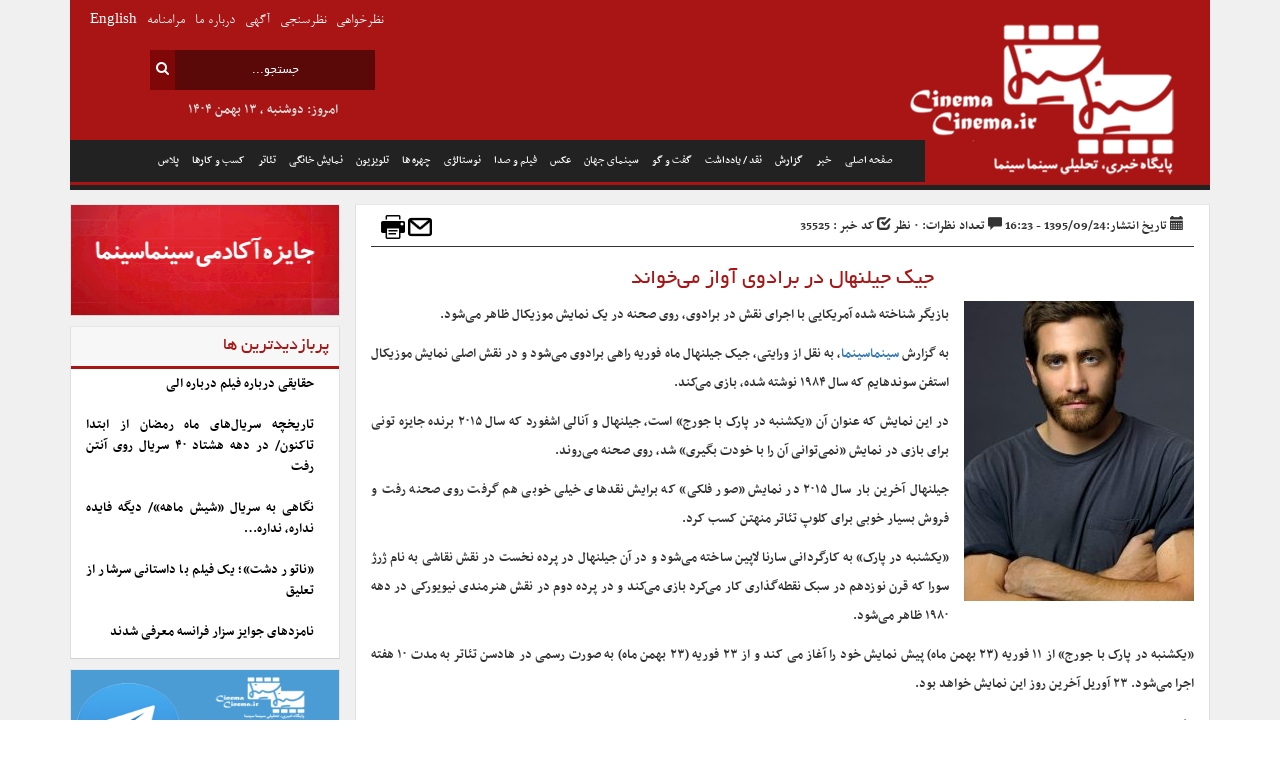

--- FILE ---
content_type: text/html; charset=UTF-8
request_url: https://cinemacinema.ir/jahancinema/%D8%AC%DB%8C%DA%A9-%D8%AC%DB%8C%D9%84%D9%86%D9%87%D8%A7%D9%84-%D8%AF%D8%B1-%D8%A8%D8%B1%D8%A7%D8%AF%D9%88%DB%8C-%D8%A2%D9%88%D8%A7%D8%B2-%D9%85%DB%8C%E2%80%8C%D8%AE%D9%88%D8%A7%D9%86%D8%AF/
body_size: 13173
content:
<!doctype html>
<html>
<head>
<meta name="viewport" content="width=device-width, initial-scale=1">
<meta charset="UTF-8" />
<meta name="generator" content="php" />
<meta name="theme-color" content="#A91515" />

<link rel="stylesheet" href="https://cinemacinema.ir/wp-content/themes/cinemacinema/style.css" type="text/css" media="all" />
<link rel="stylesheet" href="https://cinemacinema.ir/wp-content/themes/cinemacinema/style6.css?v=4.8" type="text/css" media="all" />
<link rel="stylesheet" href="https://cinemacinema.ir/wp-content/themes/cinemacinema/css/bootstrap.min.css" type="text/css" media="all" />
<link rel="stylesheet" href="https://cinemacinema.ir/wp-content/themes/cinemacinema/css/bootstrap-rtl.min.css" type="text/css" media="all" />
<link rel="stylesheet" href="https://cinemacinema.ir/wp-content/themes/cinemacinema/css/font-awesome.min.css" type="text/css" media="all" />
 <meta name='robots' content='max-image-preview:large' />
	<style>img:is([sizes="auto" i], [sizes^="auto," i]) { contain-intrinsic-size: 3000px 1500px }</style>
	<script type="text/javascript" id="wpp-js" src="https://cinemacinema.ir/wp-content/plugins/wordpress-popular-posts/assets/js/wpp.min.js?ver=7.1.0" data-sampling="0" data-sampling-rate="100" data-api-url="https://cinemacinema.ir/wp-json/wordpress-popular-posts" data-post-id="35525" data-token="33b3e17636" data-lang="0" data-debug="0"></script>

<!-- All in One SEO Pack 2.7.3 by Michael Torbert of Semper Fi Web Design[,] -->
<meta name="description"  content="بازیگر شناخته شده آمریکایی با اجرای نقش در برادوی، روی صحنه در یک نمایش موزیکال ظاهر می‌شود. به گزارش سینماسینما، به نقل از ورایتی، جیک جیلنهال ماه فوریه راهی" />

<meta name="keywords"  content="جک جلینهال" />

<link rel="canonical" href="https://cinemacinema.ir/jahancinema/جیک-جیلنهال-در-برادوی-آواز-می‌خواند/" />
<!-- /all in one seo pack -->
<link rel="alternate" type="application/rss+xml" title="پایگاه خبری تحلیلی سینما سینما &raquo; جیک جیلنهال در برادوی آواز می‌خواند خوراک دیدگاه‌ها" href="https://cinemacinema.ir/jahancinema/%d8%ac%db%8c%da%a9-%d8%ac%db%8c%d9%84%d9%86%d9%87%d8%a7%d9%84-%d8%af%d8%b1-%d8%a8%d8%b1%d8%a7%d8%af%d9%88%db%8c-%d8%a2%d9%88%d8%a7%d8%b2-%d9%85%db%8c%e2%80%8c%d8%ae%d9%88%d8%a7%d9%86%d8%af/feed/" />
<script type="text/javascript">
/* <![CDATA[ */
window._wpemojiSettings = {"baseUrl":"https:\/\/s.w.org\/images\/core\/emoji\/15.0.3\/72x72\/","ext":".png","svgUrl":"https:\/\/s.w.org\/images\/core\/emoji\/15.0.3\/svg\/","svgExt":".svg","source":{"concatemoji":"https:\/\/cinemacinema.ir\/wp-includes\/js\/wp-emoji-release.min.js"}};
/*! This file is auto-generated */
!function(i,n){var o,s,e;function c(e){try{var t={supportTests:e,timestamp:(new Date).valueOf()};sessionStorage.setItem(o,JSON.stringify(t))}catch(e){}}function p(e,t,n){e.clearRect(0,0,e.canvas.width,e.canvas.height),e.fillText(t,0,0);var t=new Uint32Array(e.getImageData(0,0,e.canvas.width,e.canvas.height).data),r=(e.clearRect(0,0,e.canvas.width,e.canvas.height),e.fillText(n,0,0),new Uint32Array(e.getImageData(0,0,e.canvas.width,e.canvas.height).data));return t.every(function(e,t){return e===r[t]})}function u(e,t,n){switch(t){case"flag":return n(e,"\ud83c\udff3\ufe0f\u200d\u26a7\ufe0f","\ud83c\udff3\ufe0f\u200b\u26a7\ufe0f")?!1:!n(e,"\ud83c\uddfa\ud83c\uddf3","\ud83c\uddfa\u200b\ud83c\uddf3")&&!n(e,"\ud83c\udff4\udb40\udc67\udb40\udc62\udb40\udc65\udb40\udc6e\udb40\udc67\udb40\udc7f","\ud83c\udff4\u200b\udb40\udc67\u200b\udb40\udc62\u200b\udb40\udc65\u200b\udb40\udc6e\u200b\udb40\udc67\u200b\udb40\udc7f");case"emoji":return!n(e,"\ud83d\udc26\u200d\u2b1b","\ud83d\udc26\u200b\u2b1b")}return!1}function f(e,t,n){var r="undefined"!=typeof WorkerGlobalScope&&self instanceof WorkerGlobalScope?new OffscreenCanvas(300,150):i.createElement("canvas"),a=r.getContext("2d",{willReadFrequently:!0}),o=(a.textBaseline="top",a.font="600 32px Arial",{});return e.forEach(function(e){o[e]=t(a,e,n)}),o}function t(e){var t=i.createElement("script");t.src=e,t.defer=!0,i.head.appendChild(t)}"undefined"!=typeof Promise&&(o="wpEmojiSettingsSupports",s=["flag","emoji"],n.supports={everything:!0,everythingExceptFlag:!0},e=new Promise(function(e){i.addEventListener("DOMContentLoaded",e,{once:!0})}),new Promise(function(t){var n=function(){try{var e=JSON.parse(sessionStorage.getItem(o));if("object"==typeof e&&"number"==typeof e.timestamp&&(new Date).valueOf()<e.timestamp+604800&&"object"==typeof e.supportTests)return e.supportTests}catch(e){}return null}();if(!n){if("undefined"!=typeof Worker&&"undefined"!=typeof OffscreenCanvas&&"undefined"!=typeof URL&&URL.createObjectURL&&"undefined"!=typeof Blob)try{var e="postMessage("+f.toString()+"("+[JSON.stringify(s),u.toString(),p.toString()].join(",")+"));",r=new Blob([e],{type:"text/javascript"}),a=new Worker(URL.createObjectURL(r),{name:"wpTestEmojiSupports"});return void(a.onmessage=function(e){c(n=e.data),a.terminate(),t(n)})}catch(e){}c(n=f(s,u,p))}t(n)}).then(function(e){for(var t in e)n.supports[t]=e[t],n.supports.everything=n.supports.everything&&n.supports[t],"flag"!==t&&(n.supports.everythingExceptFlag=n.supports.everythingExceptFlag&&n.supports[t]);n.supports.everythingExceptFlag=n.supports.everythingExceptFlag&&!n.supports.flag,n.DOMReady=!1,n.readyCallback=function(){n.DOMReady=!0}}).then(function(){return e}).then(function(){var e;n.supports.everything||(n.readyCallback(),(e=n.source||{}).concatemoji?t(e.concatemoji):e.wpemoji&&e.twemoji&&(t(e.twemoji),t(e.wpemoji)))}))}((window,document),window._wpemojiSettings);
/* ]]> */
</script>
<style id='wp-emoji-styles-inline-css' type='text/css'>

	img.wp-smiley, img.emoji {
		display: inline !important;
		border: none !important;
		box-shadow: none !important;
		height: 1em !important;
		width: 1em !important;
		margin: 0 0.07em !important;
		vertical-align: -0.1em !important;
		background: none !important;
		padding: 0 !important;
	}
</style>
<link rel='stylesheet' id='wp-block-library-rtl-css' href='https://cinemacinema.ir/wp-includes/css/dist/block-library/style-rtl.min.css' type='text/css' media='all' />
<style id='classic-theme-styles-inline-css' type='text/css'>
/*! This file is auto-generated */
.wp-block-button__link{color:#fff;background-color:#32373c;border-radius:9999px;box-shadow:none;text-decoration:none;padding:calc(.667em + 2px) calc(1.333em + 2px);font-size:1.125em}.wp-block-file__button{background:#32373c;color:#fff;text-decoration:none}
</style>
<style id='global-styles-inline-css' type='text/css'>
:root{--wp--preset--aspect-ratio--square: 1;--wp--preset--aspect-ratio--4-3: 4/3;--wp--preset--aspect-ratio--3-4: 3/4;--wp--preset--aspect-ratio--3-2: 3/2;--wp--preset--aspect-ratio--2-3: 2/3;--wp--preset--aspect-ratio--16-9: 16/9;--wp--preset--aspect-ratio--9-16: 9/16;--wp--preset--color--black: #000000;--wp--preset--color--cyan-bluish-gray: #abb8c3;--wp--preset--color--white: #ffffff;--wp--preset--color--pale-pink: #f78da7;--wp--preset--color--vivid-red: #cf2e2e;--wp--preset--color--luminous-vivid-orange: #ff6900;--wp--preset--color--luminous-vivid-amber: #fcb900;--wp--preset--color--light-green-cyan: #7bdcb5;--wp--preset--color--vivid-green-cyan: #00d084;--wp--preset--color--pale-cyan-blue: #8ed1fc;--wp--preset--color--vivid-cyan-blue: #0693e3;--wp--preset--color--vivid-purple: #9b51e0;--wp--preset--gradient--vivid-cyan-blue-to-vivid-purple: linear-gradient(135deg,rgba(6,147,227,1) 0%,rgb(155,81,224) 100%);--wp--preset--gradient--light-green-cyan-to-vivid-green-cyan: linear-gradient(135deg,rgb(122,220,180) 0%,rgb(0,208,130) 100%);--wp--preset--gradient--luminous-vivid-amber-to-luminous-vivid-orange: linear-gradient(135deg,rgba(252,185,0,1) 0%,rgba(255,105,0,1) 100%);--wp--preset--gradient--luminous-vivid-orange-to-vivid-red: linear-gradient(135deg,rgba(255,105,0,1) 0%,rgb(207,46,46) 100%);--wp--preset--gradient--very-light-gray-to-cyan-bluish-gray: linear-gradient(135deg,rgb(238,238,238) 0%,rgb(169,184,195) 100%);--wp--preset--gradient--cool-to-warm-spectrum: linear-gradient(135deg,rgb(74,234,220) 0%,rgb(151,120,209) 20%,rgb(207,42,186) 40%,rgb(238,44,130) 60%,rgb(251,105,98) 80%,rgb(254,248,76) 100%);--wp--preset--gradient--blush-light-purple: linear-gradient(135deg,rgb(255,206,236) 0%,rgb(152,150,240) 100%);--wp--preset--gradient--blush-bordeaux: linear-gradient(135deg,rgb(254,205,165) 0%,rgb(254,45,45) 50%,rgb(107,0,62) 100%);--wp--preset--gradient--luminous-dusk: linear-gradient(135deg,rgb(255,203,112) 0%,rgb(199,81,192) 50%,rgb(65,88,208) 100%);--wp--preset--gradient--pale-ocean: linear-gradient(135deg,rgb(255,245,203) 0%,rgb(182,227,212) 50%,rgb(51,167,181) 100%);--wp--preset--gradient--electric-grass: linear-gradient(135deg,rgb(202,248,128) 0%,rgb(113,206,126) 100%);--wp--preset--gradient--midnight: linear-gradient(135deg,rgb(2,3,129) 0%,rgb(40,116,252) 100%);--wp--preset--font-size--small: 13px;--wp--preset--font-size--medium: 20px;--wp--preset--font-size--large: 36px;--wp--preset--font-size--x-large: 42px;--wp--preset--spacing--20: 0.44rem;--wp--preset--spacing--30: 0.67rem;--wp--preset--spacing--40: 1rem;--wp--preset--spacing--50: 1.5rem;--wp--preset--spacing--60: 2.25rem;--wp--preset--spacing--70: 3.38rem;--wp--preset--spacing--80: 5.06rem;--wp--preset--shadow--natural: 6px 6px 9px rgba(0, 0, 0, 0.2);--wp--preset--shadow--deep: 12px 12px 50px rgba(0, 0, 0, 0.4);--wp--preset--shadow--sharp: 6px 6px 0px rgba(0, 0, 0, 0.2);--wp--preset--shadow--outlined: 6px 6px 0px -3px rgba(255, 255, 255, 1), 6px 6px rgba(0, 0, 0, 1);--wp--preset--shadow--crisp: 6px 6px 0px rgba(0, 0, 0, 1);}:where(.is-layout-flex){gap: 0.5em;}:where(.is-layout-grid){gap: 0.5em;}body .is-layout-flex{display: flex;}.is-layout-flex{flex-wrap: wrap;align-items: center;}.is-layout-flex > :is(*, div){margin: 0;}body .is-layout-grid{display: grid;}.is-layout-grid > :is(*, div){margin: 0;}:where(.wp-block-columns.is-layout-flex){gap: 2em;}:where(.wp-block-columns.is-layout-grid){gap: 2em;}:where(.wp-block-post-template.is-layout-flex){gap: 1.25em;}:where(.wp-block-post-template.is-layout-grid){gap: 1.25em;}.has-black-color{color: var(--wp--preset--color--black) !important;}.has-cyan-bluish-gray-color{color: var(--wp--preset--color--cyan-bluish-gray) !important;}.has-white-color{color: var(--wp--preset--color--white) !important;}.has-pale-pink-color{color: var(--wp--preset--color--pale-pink) !important;}.has-vivid-red-color{color: var(--wp--preset--color--vivid-red) !important;}.has-luminous-vivid-orange-color{color: var(--wp--preset--color--luminous-vivid-orange) !important;}.has-luminous-vivid-amber-color{color: var(--wp--preset--color--luminous-vivid-amber) !important;}.has-light-green-cyan-color{color: var(--wp--preset--color--light-green-cyan) !important;}.has-vivid-green-cyan-color{color: var(--wp--preset--color--vivid-green-cyan) !important;}.has-pale-cyan-blue-color{color: var(--wp--preset--color--pale-cyan-blue) !important;}.has-vivid-cyan-blue-color{color: var(--wp--preset--color--vivid-cyan-blue) !important;}.has-vivid-purple-color{color: var(--wp--preset--color--vivid-purple) !important;}.has-black-background-color{background-color: var(--wp--preset--color--black) !important;}.has-cyan-bluish-gray-background-color{background-color: var(--wp--preset--color--cyan-bluish-gray) !important;}.has-white-background-color{background-color: var(--wp--preset--color--white) !important;}.has-pale-pink-background-color{background-color: var(--wp--preset--color--pale-pink) !important;}.has-vivid-red-background-color{background-color: var(--wp--preset--color--vivid-red) !important;}.has-luminous-vivid-orange-background-color{background-color: var(--wp--preset--color--luminous-vivid-orange) !important;}.has-luminous-vivid-amber-background-color{background-color: var(--wp--preset--color--luminous-vivid-amber) !important;}.has-light-green-cyan-background-color{background-color: var(--wp--preset--color--light-green-cyan) !important;}.has-vivid-green-cyan-background-color{background-color: var(--wp--preset--color--vivid-green-cyan) !important;}.has-pale-cyan-blue-background-color{background-color: var(--wp--preset--color--pale-cyan-blue) !important;}.has-vivid-cyan-blue-background-color{background-color: var(--wp--preset--color--vivid-cyan-blue) !important;}.has-vivid-purple-background-color{background-color: var(--wp--preset--color--vivid-purple) !important;}.has-black-border-color{border-color: var(--wp--preset--color--black) !important;}.has-cyan-bluish-gray-border-color{border-color: var(--wp--preset--color--cyan-bluish-gray) !important;}.has-white-border-color{border-color: var(--wp--preset--color--white) !important;}.has-pale-pink-border-color{border-color: var(--wp--preset--color--pale-pink) !important;}.has-vivid-red-border-color{border-color: var(--wp--preset--color--vivid-red) !important;}.has-luminous-vivid-orange-border-color{border-color: var(--wp--preset--color--luminous-vivid-orange) !important;}.has-luminous-vivid-amber-border-color{border-color: var(--wp--preset--color--luminous-vivid-amber) !important;}.has-light-green-cyan-border-color{border-color: var(--wp--preset--color--light-green-cyan) !important;}.has-vivid-green-cyan-border-color{border-color: var(--wp--preset--color--vivid-green-cyan) !important;}.has-pale-cyan-blue-border-color{border-color: var(--wp--preset--color--pale-cyan-blue) !important;}.has-vivid-cyan-blue-border-color{border-color: var(--wp--preset--color--vivid-cyan-blue) !important;}.has-vivid-purple-border-color{border-color: var(--wp--preset--color--vivid-purple) !important;}.has-vivid-cyan-blue-to-vivid-purple-gradient-background{background: var(--wp--preset--gradient--vivid-cyan-blue-to-vivid-purple) !important;}.has-light-green-cyan-to-vivid-green-cyan-gradient-background{background: var(--wp--preset--gradient--light-green-cyan-to-vivid-green-cyan) !important;}.has-luminous-vivid-amber-to-luminous-vivid-orange-gradient-background{background: var(--wp--preset--gradient--luminous-vivid-amber-to-luminous-vivid-orange) !important;}.has-luminous-vivid-orange-to-vivid-red-gradient-background{background: var(--wp--preset--gradient--luminous-vivid-orange-to-vivid-red) !important;}.has-very-light-gray-to-cyan-bluish-gray-gradient-background{background: var(--wp--preset--gradient--very-light-gray-to-cyan-bluish-gray) !important;}.has-cool-to-warm-spectrum-gradient-background{background: var(--wp--preset--gradient--cool-to-warm-spectrum) !important;}.has-blush-light-purple-gradient-background{background: var(--wp--preset--gradient--blush-light-purple) !important;}.has-blush-bordeaux-gradient-background{background: var(--wp--preset--gradient--blush-bordeaux) !important;}.has-luminous-dusk-gradient-background{background: var(--wp--preset--gradient--luminous-dusk) !important;}.has-pale-ocean-gradient-background{background: var(--wp--preset--gradient--pale-ocean) !important;}.has-electric-grass-gradient-background{background: var(--wp--preset--gradient--electric-grass) !important;}.has-midnight-gradient-background{background: var(--wp--preset--gradient--midnight) !important;}.has-small-font-size{font-size: var(--wp--preset--font-size--small) !important;}.has-medium-font-size{font-size: var(--wp--preset--font-size--medium) !important;}.has-large-font-size{font-size: var(--wp--preset--font-size--large) !important;}.has-x-large-font-size{font-size: var(--wp--preset--font-size--x-large) !important;}
:where(.wp-block-post-template.is-layout-flex){gap: 1.25em;}:where(.wp-block-post-template.is-layout-grid){gap: 1.25em;}
:where(.wp-block-columns.is-layout-flex){gap: 2em;}:where(.wp-block-columns.is-layout-grid){gap: 2em;}
:root :where(.wp-block-pullquote){font-size: 1.5em;line-height: 1.6;}
</style>
<link rel='stylesheet' id='contact-form-7-css' href='https://cinemacinema.ir/wp-content/plugins/contact-form-7/includes/css/styles.css?ver=5.6.3' type='text/css' media='all' />
<link rel='stylesheet' id='contact-form-7-rtl-css' href='https://cinemacinema.ir/wp-content/plugins/contact-form-7/includes/css/styles-rtl.css?ver=5.6.3' type='text/css' media='all' />
<link rel='stylesheet' id='wordpress-popular-posts-css-css' href='https://cinemacinema.ir/wp-content/plugins/wordpress-popular-posts/assets/css/wpp.css?ver=7.1.0' type='text/css' media='all' />
<link rel='stylesheet' id='slb_core-css' href='https://cinemacinema.ir/wp-content/plugins/simple-lightbox/client/css/app.css?ver=2.9.3' type='text/css' media='all' />
<link rel='stylesheet' id='jquery-lazyloadxt-fadein-css-css' href='//cinemacinema.ir/wp-content/plugins/a3-lazy-load/assets/css/jquery.lazyloadxt.fadein.css' type='text/css' media='all' />
<link rel='stylesheet' id='a3a3_lazy_load-css' href='//cinemacinema.ir/wp-content/uploads/sass/a3_lazy_load.min.css?ver=1564901424' type='text/css' media='all' />
<script type="text/javascript" src="https://cinemacinema.ir/wp-includes/js/jquery/jquery.min.js?ver=3.7.1" id="jquery-core-js"></script>
<script type="text/javascript" src="https://cinemacinema.ir/wp-includes/js/jquery/jquery-migrate.min.js?ver=3.4.1" id="jquery-migrate-js"></script>
<link rel="https://api.w.org/" href="https://cinemacinema.ir/wp-json/" /><link rel="alternate" title="JSON" type="application/json" href="https://cinemacinema.ir/wp-json/wp/v2/posts/35525" /><link rel="alternate" title="oEmbed (JSON)" type="application/json+oembed" href="https://cinemacinema.ir/wp-json/oembed/1.0/embed?url=https%3A%2F%2Fcinemacinema.ir%2Fjahancinema%2F%25d8%25ac%25db%258c%25da%25a9-%25d8%25ac%25db%258c%25d9%2584%25d9%2586%25d9%2587%25d8%25a7%25d9%2584-%25d8%25af%25d8%25b1-%25d8%25a8%25d8%25b1%25d8%25a7%25d8%25af%25d9%2588%25db%258c-%25d8%25a2%25d9%2588%25d8%25a7%25d8%25b2-%25d9%2585%25db%258c%25e2%2580%258c%25d8%25ae%25d9%2588%25d8%25a7%25d9%2586%25d8%25af%2F" />
<link rel="alternate" title="oEmbed (XML)" type="text/xml+oembed" href="https://cinemacinema.ir/wp-json/oembed/1.0/embed?url=https%3A%2F%2Fcinemacinema.ir%2Fjahancinema%2F%25d8%25ac%25db%258c%25da%25a9-%25d8%25ac%25db%258c%25d9%2584%25d9%2586%25d9%2587%25d8%25a7%25d9%2584-%25d8%25af%25d8%25b1-%25d8%25a8%25d8%25b1%25d8%25a7%25d8%25af%25d9%2588%25db%258c-%25d8%25a2%25d9%2588%25d8%25a7%25d8%25b2-%25d9%2585%25db%258c%25e2%2580%258c%25d8%25ae%25d9%2588%25d8%25a7%25d9%2586%25d8%25af%2F&#038;format=xml" />
<link rel="stylesheet" href="https://cinemacinema.ir/wp-content/plugins/wp-page-numbers/default/wp-page-numbers.css" type="text/css" media="screen" />            <style id="wpp-loading-animation-styles">@-webkit-keyframes bgslide{from{background-position-x:0}to{background-position-x:-200%}}@keyframes bgslide{from{background-position-x:0}to{background-position-x:-200%}}.wpp-widget-block-placeholder,.wpp-shortcode-placeholder{margin:0 auto;width:60px;height:3px;background:#dd3737;background:linear-gradient(90deg,#dd3737 0%,#571313 10%,#dd3737 100%);background-size:200% auto;border-radius:3px;-webkit-animation:bgslide 1s infinite linear;animation:bgslide 1s infinite linear}</style>
            <link rel="icon" href="https://cinemacinema.ir/wp-content/uploads/2016/11/cinemacinema_ir-2-32x32.png" sizes="32x32" />
<link rel="icon" href="https://cinemacinema.ir/wp-content/uploads/2016/11/cinemacinema_ir-2-192x192.png" sizes="192x192" />
<link rel="apple-touch-icon" href="https://cinemacinema.ir/wp-content/uploads/2016/11/cinemacinema_ir-2-180x180.png" />
<meta name="msapplication-TileImage" content="https://cinemacinema.ir/wp-content/uploads/2016/11/cinemacinema_ir-2-270x270.png" />
         

<script type="text/javascript" src="https://cinemacinema.ir/wp-content/themes/cinemacinema/js/jquery-2.1.3.min.js"></script>
<script type="text/javascript" src="https://cinemacinema.ir/wp-content/themes/cinemacinema/js/bootstrap.min.js"></script>	
<script type="text/javascript" src="https://cinemacinema.ir/wp-content/themes/cinemacinema/js/jquery.carouFredSel-6.2.1-packed.js"></script>
<script type="text/javascript" src="https://cinemacinema.ir/wp-content/themes/cinemacinema/js/min.js"></script>	
<!-- Global site tag (gtag.js) - Google Analytics -->
<script async src="https://www.googletagmanager.com/gtag/js?id=UA-64526046-2"></script>
<script>
  window.dataLayer = window.dataLayer || [];
  function gtag(){dataLayer.push(arguments);}
  gtag('js', new Date());

  gtag('config', 'UA-64526046-2');
</script>


<title>  جیک جیلنهال در برادوی آواز می‌خواند | پایگاه خبری تحلیلی سینما سینما </title>   
</head>
<body>
	<div id="content" class="site-content">
		<div class="container">
			<div class="row">
                            <div class="hidden-md col-xs-12 hidden-lg">
	<nav class="navbar navbar-inverse" role="navigation">
	<div class="navbar-header">
	<button type="button" class="navbar-toggle" data-toggle="collapse"
	data-target="#example-navbar-collapse">
	<span class="sr-only">Toggle navigation</span>
	<span class="icon-bar"></span>
	<span class="icon-bar"></span>
	<span class="icon-bar"></span>
	</button>
	<form method="get" id="searchform" action="https://cinemacinema.ir/" >
<div>
<input class="search" value="جستجو..." onblur="if(this.value == '') { this.value = 'جستجو...'; }" onfocus="if(this.value == 'جستجو...') { this.value = ''; }" name="s" type="text">
<button type="submit"><i class="fa fa-search"></i></button>
</div>
</form>
	</div>
	<div class="collapse navbar-collapse" id="example-navbar-collapse">
	<ul class="nav navbar-nav">

<li  class="active"><a href="https://cinemacinema.ir/">صفحه اصلی</a></li>
		  <li><a href="https://cinemacinema.ir/category/news/">خبر</a></li>
		  <li><a href="https://cinemacinema.ir/category/plus/">پلاس</a></li>
		  <li><a href="https://cinemacinema.ir/category/gozaresh/">گزارش</a></li>
		  <li><a href="https://cinemacinema.ir/category/naghd/">نقد/یادداشت</a></li>
		  <li><a href="https://cinemacinema.ir/category/conversation/">گفت و گو</a></li>
		  <li><a href="https://cinemacinema.ir/category/jahancinema/">سینمای جهان</a></li>
		  <li><a href="https://cinemacinema.ir/category/photogallery/"> عکس</a></li>
		  <li><a href="https://cinemacinema.ir/category/videogallery/"> فیلم</a></li>
		  <li><a href="https://cinemacinema.ir/category/nostaleji/">نوستالژی</a></li>
		  <li><a href="https://cinemacinema.ir/category/social/">چهره ها</a></li>
		  <li><a href="https://cinemacinema.ir/category/tv/">تلویزیون </a></li>
		  <li><a href="https://cinemacinema.ir/category/home/">نمایش خانگی</a></li>
          <li><a href="https://cinemacinema.ir/category/theater/">تئاتر</a></li>
		 <li><a href="https://cinemacinema.ir/category/business/">اخبار کسب و کارها</a></li>
		  <li><a href="https://cinemacinema.ir/%D8%A2%DA%AF%D9%87%DB%8C/">سازمان آگهی ها</a></li>
	          <li><a href="https://cinemacinema.ir/about/">درباره ما</a></li>
		  <li><a href="https://cinemacinema.ir/%D9%85%D8%B1%D8%A7%D9%85%D9%86%D8%A7%D9%85%D9%87/">مرامنامه</a></li>
	</ul>
	</div>
	</nav>
</div>					
				<div class="col-md-12 col-xs-12 col-lg-12">
					<div class="header">
						<div class="col-md-3 col-xs-12 col-lg-3">
							 <a href="https://cinemacinema.ir/"><h1 class="logo">پایگاه خبری تحلیلی سینماسینما </h1></a>
						</div>
					</div>
					<div class="col-md-9 hidden-xs hidden-sm col-lg-9 menu">
                <!-- Collect the nav links, forms, and other content for toggling -->
                <div class="collapse navbar-collapse">
                 <ul id="menu-%d9%85%d9%86%d9%88%db%8c-%d9%85%d9%88%d8%a8%d8%a7%db%8c%d9%84" class="nav navbar-nav navbar-right"><li id="menu-item-5637" class="menu-item menu-item-type-custom menu-item-object-custom menu-item-home menu-item-5637"><a href="https://cinemacinema.ir">صفحه اصلی</a></li>
<li id="menu-item-5638" class="menu-item menu-item-type-taxonomy menu-item-object-category menu-item-5638"><a href="https://cinemacinema.ir/category/news/">خبر</a></li>
<li id="menu-item-5664" class="menu-item menu-item-type-taxonomy menu-item-object-category menu-item-5664"><a href="https://cinemacinema.ir/category/gozaresh/">گزارش</a></li>
<li id="menu-item-5659" class="menu-item menu-item-type-taxonomy menu-item-object-category menu-item-5659"><a href="https://cinemacinema.ir/category/naghd/">نقد / یادداشت</a></li>
<li id="menu-item-5665" class="menu-item menu-item-type-taxonomy menu-item-object-category menu-item-5665"><a href="https://cinemacinema.ir/category/conversation/">گفت و گو</a></li>
<li id="menu-item-5639" class="menu-item menu-item-type-taxonomy menu-item-object-category current-post-ancestor current-menu-parent current-post-parent menu-item-5639"><a href="https://cinemacinema.ir/category/jahancinema/">سینمای جهان</a></li>
<li id="menu-item-5644" class="menu-item menu-item-type-taxonomy menu-item-object-category menu-item-5644"><a href="https://cinemacinema.ir/category/photogallery/">عکس</a></li>
<li id="menu-item-5645" class="menu-item menu-item-type-taxonomy menu-item-object-category menu-item-5645"><a href="https://cinemacinema.ir/category/videogallery/">فیلم و صدا</a></li>
<li id="menu-item-5646" class="menu-item menu-item-type-taxonomy menu-item-object-category menu-item-5646"><a href="https://cinemacinema.ir/category/nostaleji/">نوستالژی</a></li>
<li id="menu-item-5657" class="menu-item menu-item-type-taxonomy menu-item-object-category menu-item-5657"><a href="https://cinemacinema.ir/category/social/">چهره ها</a></li>
<li id="menu-item-5643" class="menu-item menu-item-type-taxonomy menu-item-object-category menu-item-5643"><a href="https://cinemacinema.ir/category/tv/">تلویزیون</a></li>
<li id="menu-item-5660" class="menu-item menu-item-type-taxonomy menu-item-object-category menu-item-5660"><a href="https://cinemacinema.ir/category/home/">نمایش خانگی</a></li>
<li id="menu-item-62735" class="menu-item menu-item-type-taxonomy menu-item-object-category menu-item-62735"><a href="https://cinemacinema.ir/category/theater/">تئاتر</a></li>
<li id="menu-item-141736" class="menu-item menu-item-type-taxonomy menu-item-object-category menu-item-141736"><a href="https://cinemacinema.ir/category/business/">کسب و کارها</a></li>
<li id="menu-item-104326" class="menu-item menu-item-type-taxonomy menu-item-object-category menu-item-104326"><a href="https://cinemacinema.ir/category/plus/">پلاس</a></li>
</ul>                </div><!-- /.navbar-collapse -->

					</div>
					<div class="hidden-xs hidden-sm Search">
                            <form method="get" id="searchform" action="https://cinemacinema.ir/" >
<div>
<input class="search" value="جستجو..." onblur="if(this.value == '') { this.value = 'جستجو...'; }" onfocus="if(this.value == 'جستجو...') { this.value = ''; }" name="s" type="text">
<button type="submit"><i class="fa fa-search"></i></button>
</div>
</form>
	                <div class="time">
                          &#1575;&#1605;&#1585;&#1608;&#1586;: دوشنبه , ۱۳ بهمن ۱۴۰۴                    </div>							
		            </div>
					
					<ul class="hidden-xs hidden-sm topmenu">
						
						<li><a href="https://cinemacinema.ir/category/%D9%86%D8%B8%D8%B1%D8%AE%D9%88%D8%A7%D9%87%DB%8C/">&#1606;&#1592;&#1585;&#1582;&#1608;&#1575;&#1607;&#1740;</a></li>
						<li><a href="https://cinemacinema.ir/%D8%A8%D8%A7%DB%8C%DA%AF%D8%A7%D9%86%DB%8C-%D9%86%D8%B8%D8%B1%D8%B3%D9%86%D8%AC%DB%8C/">&#1606;&#1592;&#1585;&#1587;&#1606;&#1580;&#1740;</a></li>
						<li><a href="https://cinemacinema.ir/%D8%A2%DA%AF%D9%87%DB%8C/">&#1570;&#1711;&#1607;&#1740;</a></li>

						<li><a href="https://cinemacinema.ir/about/">&#1583;&#1585;&#1576;&#1575;&#1585;&#1607; &#1605;&#1575;</a></li>
						<li><a href="https://cinemacinema.ir/%D9%85%D8%B1%D8%A7%D9%85%D9%86%D8%A7%D9%85%D9%87/">&#1605;&#1585;&#1575;&#1605;&#1606;&#1575;&#1605;&#1607;</a></li>
                        <li><a href="https://cinemacinema.ir/en">English</a></li>
					</ul>
					
				</div><!--col-md-12 col-xs-12 col-lg-12-->
<div class="container">
	<div class="col-md-9 col-xs-12 col-lg-9 single">
     	<!-- post details -->
		<div class="meta">
			<span class="date"><span class="glyphicon glyphicon-calendar" aria-hidden="true"></span> تاریخ انتشار:1395/09/24 - 16:23</span>
			<span class="comments"><span class="glyphicon glyphicon-comment" aria-hidden="true"></span>  تعداد نظرات: ۰ نظر</span>
			<span class="newsid"><span class="glyphicon glyphicon-check" aria-hidden="true"></span>  کد خبر : 35525</span>
			<span class="mail">
            <a href="mailto:?subject=جیک جیلنهال در برادوی آواز می‌خواند&amp;body=https://cinemacinema.ir/jahancinema/%d8%ac%db%8c%da%a9-%d8%ac%db%8c%d9%84%d9%86%d9%87%d8%a7%d9%84-%d8%af%d8%b1-%d8%a8%d8%b1%d8%a7%d8%af%d9%88%db%8c-%d8%a2%d9%88%d8%a7%d8%b2-%d9%85%db%8c%e2%80%8c%d8%ae%d9%88%d8%a7%d9%86%d8%af/" title="Send this article to a friend!">
					     <img src="/wp-content/themes/cinemacinema/img/mail.png"></a>
			 <a href="?page_id=13500&id=35525">
					     <img src="/wp-content/themes/cinemacinema/img/print.png"></a>	
			</span>	
            </div>			
			<!-- /post details -->
		 <div class="top-news">			
                 				 <h3><a href="https://cinemacinema.ir/jahancinema/%d8%ac%db%8c%da%a9-%d8%ac%db%8c%d9%84%d9%86%d9%87%d8%a7%d9%84-%d8%af%d8%b1-%d8%a8%d8%b1%d8%a7%d8%af%d9%88%db%8c-%d8%a2%d9%88%d8%a7%d8%b2-%d9%85%db%8c%e2%80%8c%d8%ae%d9%88%d8%a7%d9%86%d8%af/" title="جیک جیلنهال در برادوی آواز می‌خواند">جیک جیلنهال در برادوی آواز می‌خواند</a></h3>
                 </div>
                 <div class="content"><p><img fetchpriority="high" decoding="async" width="230" height="300" class="lazy lazy-hidden  wp-image-35526 alignright img-responsive " src="//cinemacinema.ir/wp-content/plugins/a3-lazy-load/assets/images/lazy_placeholder.gif" data-lazy-type="image" data-src="https://cinemacinema.ir/wp-content/uploads/2016/12/cinemacinema_ir-432-230x300.jpg" alt="جک جلینهال" srcset="" data-srcset="https://cinemacinema.ir/wp-content/uploads/2016/12/cinemacinema_ir-432-230x300.jpg 230w, https://cinemacinema.ir/wp-content/uploads/2016/12/cinemacinema_ir-432.jpg 460w" sizes="(max-width: 230px) 100vw, 230px" /><noscript><img fetchpriority="high" decoding="async" width="230" height="300" class=" wp-image-35526 alignright img-responsive " src="https://cinemacinema.ir/wp-content/uploads/2016/12/cinemacinema_ir-432-230x300.jpg" alt="جک جلینهال" srcset="https://cinemacinema.ir/wp-content/uploads/2016/12/cinemacinema_ir-432-230x300.jpg 230w, https://cinemacinema.ir/wp-content/uploads/2016/12/cinemacinema_ir-432.jpg 460w" sizes="(max-width: 230px) 100vw, 230px" /></noscript>بازیگر شناخته شده آمریکایی با اجرای نقش در برادوی، روی صحنه در یک نمایش موزیکال ظاهر می‌شود.<span id="more-35525"></span></p>
<p>به گزارش <a href="https://cinemacinema.ir">سینماسینما</a>، به نقل از ورایتی، جیک جیلنهال ماه فوریه راهی برادوی می‌شود و در نقش اصلی نمایش موزیکال استفن سوندهایم که سال ۱۹۸۴ نوشته شده، بازی می‌کند.</p>
<p>در این نمایش که عنوان آن «یکشنبه در پارک با جورج» است، جیلنهال و آنالی اشفورد که سال ۲۰۱۵ برنده جایزه تونی برای بازی در نمایش «نمی‌توانی آن را با خودت بگیری» شد، روی صحنه می‌روند.</p>
<p>جیلنهال آخرین بار سال ۲۰۱۵ در نمایش «صور فلکی» که برایش نقدهای خیلی خوبی هم گرفت روی صحنه رفت و فروش بسیار خوبی برای کلوپ تئاتر منهتن کسب کرد.</p>
<p>«یکشنبه در پارک» به کارگردانی سارنا لاپین ساخته می‌شود و در آن جیلنهال در پرده نخست در نقش نقاشی به نام ژرژ سورا که قرن نوزدهم در سبک نقطه‌گذاری کار می‌کرد بازی می‌کند و در پرده دوم در نقش هنرمندی نیویورکی در دهه ۱۹۸۰ ظاهر می‌شود.</p>
<p>«یکشنبه در پارک با جورج» از ۱۱ فوریه (۲۳ بهمن ماه) پیش نمایش خود را آغاز می کند و از ۲۳ فوریه (۲۳ بهمن ماه) به صورت رسمی در هادسن تئاتر به مدت ۱۰ هفته اجرا می‌شود. ۲۳ آوریل آخرین روز این نمایش خواهد بود.</p>
<p>منبع: مهر</p>
</div>
				  <a href="https://telegram.me/cinemacinemair" class="tele"><img src="/wp-content/themes/cinemacinema/img/tel.gif"></a>
				  <div class="tag"><span class="glyphicon glyphicon-tags" aria-hidden="true"></span>برچسب‌ها: <a href="https://cinemacinema.ir/tag/%d8%ac%da%a9-%d8%ac%d9%84%db%8c%d9%86%d9%87%d8%a7%d9%84/" rel="tag">جک جلینهال</a></div>

			
			        <div class="share">
						<h4>اشتراگ گذاری در شبکه های اجتماعی</h4>
							<a title="Twitter"  class="twitter" href="http://twitter.com/home?status=https://cinemacinema.ir/jahancinema/%d8%ac%db%8c%da%a9-%d8%ac%db%8c%d9%84%d9%86%d9%87%d8%a7%d9%84-%d8%af%d8%b1-%d8%a8%d8%b1%d8%a7%d8%af%d9%88%db%8c-%d8%a2%d9%88%d8%a7%d8%b2-%d9%85%db%8c%e2%80%8c%d8%ae%d9%88%d8%a7%d9%86%d8%af/" target="_blank"><i class="fa fa-twitter" aria-hidden="true"></i></a>
							<a title="facebook" class="facebook" href="http://www.facebook.com/share.php?v=4&src=bm&u=https://cinemacinema.ir/jahancinema/%d8%ac%db%8c%da%a9-%d8%ac%db%8c%d9%84%d9%86%d9%87%d8%a7%d9%84-%d8%af%d8%b1-%d8%a8%d8%b1%d8%a7%d8%af%d9%88%db%8c-%d8%a2%d9%88%d8%a7%d8%b2-%d9%85%db%8c%e2%80%8c%d8%ae%d9%88%d8%a7%d9%86%d8%af/" target="_blank"><i class="fa fa-facebook" aria-hidden="true"></i></a>
							<a title="Google plus" class="plus" href="http://plus.google.com/share?url=https://cinemacinema.ir/jahancinema/%d8%ac%db%8c%da%a9-%d8%ac%db%8c%d9%84%d9%86%d9%87%d8%a7%d9%84-%d8%af%d8%b1-%d8%a8%d8%b1%d8%a7%d8%af%d9%88%db%8c-%d8%a2%d9%88%d8%a7%d8%b2-%d9%85%db%8c%e2%80%8c%d8%ae%d9%88%d8%a7%d9%86%d8%af/" target="_blank"><i class="fa fa-google-plus" aria-hidden="true"></i></a>
							<a title="اشتراک این صفحه در تلگرام؟" onclick="teleShare();" class="tg"><i class="fa fa-location-arrow" aria-hidden="true"></i></a>
<script type="text/javascript">
	function teleShare() {
		var r = confirm("اشتراک این صفحه در تلگرام؟");
		if (r == true) {
			window.location.replace('https://telegram.me/share/url?text=Custom+Text&url='+window.location.href);
		}
	}
</script>                   </div>
				   
			  <div class="shortcode">
				<h4>لینک کوتاه</h4>
				<input value="https://cinemacinema.ir/?p=35525" type="text">
			 </div>

	         <div class="mortabet">
			 <h4>مطالب مرتبط</h4>
										 </div>


 <div id="yektanet-pos-1"></div> 

		<div class="thumbnail" id="comments"><div id="commentbox">


			<!-- If comments are open, but there are no comments. -->

	 

<div id="respond">
<div class="comtitle"><h3 id="comment-title">نظر شما</h3></div>

<form action="https://cinemacinema.ir/wp-comments-post.php" method="post" id="commentform" class="replyform">
<fieldset>


<label for="author">نام: </label>
<input type="text" name="author" id="author" class="replytext"  value="" size="22" tabindex="1" />
</br>
<label for="author">ایمیل: </label>
<input type="text" name="email" id="email"   value="" size="22" tabindex="2"/>  


<!--<p><small><strong>XHTML:</strong> می توانید از این تگها استفاده کنید: <code>&lt;a href=&quot;&quot; title=&quot;&quot;&gt; &lt;abbr title=&quot;&quot;&gt; &lt;acronym title=&quot;&quot;&gt; &lt;b&gt; &lt;blockquote cite=&quot;&quot;&gt; &lt;cite&gt; &lt;code&gt; &lt;del datetime=&quot;&quot;&gt; &lt;em&gt; &lt;i&gt; &lt;q cite=&quot;&quot;&gt; &lt;s&gt; &lt;strike&gt; &lt;strong&gt; </code></small></p>-->

<p><textarea name="comment" id="comment" class="replyarea"placeholder="متن نظر شما" cols="100%" rows="10" tabindex="4"></textarea></p>

<div id="submit"><input name="submit" type="submit" id="submit" class="replybutton" tabindex="5" value="ارسال" /></div>
<input type="hidden" name="comment_post_ID" value="35525" />
<p style="display: none;"><input type="hidden" id="akismet_comment_nonce" name="akismet_comment_nonce" value="09589108d4" /></p><p style="display: none !important;"><label>&#916;<textarea name="ak_hp_textarea" cols="45" rows="8" maxlength="100"></textarea></label><input type="hidden" id="ak_js_1" name="ak_js" value="99"/><script>document.getElementById( "ak_js_1" ).setAttribute( "value", ( new Date() ).getTime() );</script></p></fieldset>
</form>
</div>

</div>
 </div>

	</div>

	<div class="col-md-3 col-xs-12 col-lg-3 paddinleft0">
	<div class="yn-bnr" id="ynpos-11447"></div>
<!-- <div class="popular">
		  <a href="https://cinemacinema.ir/category/buy-movies/" target="_blank">
		<img class="ads" src="https://cinemacinema.ir/wp-content/uploads/2021/02/buy_ticket.gif"></a> 

</div> -->
<div class="popular">
		  <a href="https://cinemacinema.ir/tag/academy" target="_blank">
		<img class="ads" src="https://cinemacinema.ir/wp-content/uploads/2019/08/cinemacinema-resize.gif"></a> 

</div>

<div class="popular">
	 <h4> پربازدیدترین ها</h4>
	<ul class="wpp-list">
<li class=""> <a href="https://cinemacinema.ir/news/%d8%ad%d9%82%d8%a7%db%8c%d9%82%db%8c-%d8%af%d8%b1%d8%a8%d8%a7%d8%b1%d9%87-%d9%81%db%8c%d9%84%d9%85-%d8%af%d8%b1%d8%a8%d8%a7%d8%b1%d9%87-%d8%a7%d9%84%db%8c/" class="wpp-post-title" target="_self">حقایقی درباره فیلم درباره الی</a> <span class="wpp-meta post-stats"><span class="wpp-views">448 views</span></span></li>
<li class=""> <a href="https://cinemacinema.ir/slider/%d8%aa%d8%a7%d8%b1%db%8c%d8%ae%da%86%d9%87-%d8%b3%d8%b1%db%8c%d8%a7%d9%84%e2%80%8c%d9%87%d8%a7%db%8c-%d9%85%d8%a7%d9%87-%d8%b1%d9%85%d8%b6%d8%a7%d9%86-%d8%a7%d8%b2-%d8%a7%d8%a8%d8%aa%d8%af%d8%a7/" class="wpp-post-title" target="_self">تاریخچه سریال‌های ماه رمضان از ابتدا تاکنون/ در دهه هشتاد ۴۰ سریال روی آنتن رفت</a> <span class="wpp-meta post-stats"><span class="wpp-views">325 views</span></span></li>
<li class=""> <a href="https://cinemacinema.ir/naghd/%d9%86%da%af%d8%a7%d9%87%db%8c-%d8%a8%d9%87-%d8%b3%d8%b1%db%8c%d8%a7%d9%84-%d8%b4%db%8c%d8%b4-%d9%85%d8%a7%d9%87%d9%87-%d8%af%db%8c%da%af%d9%87-%d9%81%d8%a7%db%8c%d8%af%d9%87-%d9%86%d8%af/" class="wpp-post-title" target="_self">نگاهی به سریال «شیش ماهه»/ دیگه فایده نداره، نداره…</a> <span class="wpp-meta post-stats"><span class="wpp-views">322 views</span></span></li>
<li class=""> <a href="https://cinemacinema.ir/naghd/%d9%86%d8%a7%d8%aa%d9%88%d8%b1-%d8%af%d8%b4%d8%aa%d8%9b-%da%af%d8%b1%d9%87%d8%a7%db%8c-%da%a9%d9%87-%d8%b2%d9%88%d8%af-%d8%a8%d8%a7%d8%b2-%d9%85%db%8c%d8%b4%d9%88%d8%af/" class="wpp-post-title" target="_self">«ناتور دشت»؛ یک فیلم با داستانی سرشار از تعلیق</a> <span class="wpp-meta post-stats"><span class="wpp-views">298 views</span></span></li>
<li class=""> <a href="https://cinemacinema.ir/news/%d9%86%d8%a7%d9%85%d8%b2%d8%af%d9%87%d8%a7%db%8c-%d8%ac%d9%88%d8%a7%db%8c%d8%b2-%d8%b3%d8%b2%d8%a7%d8%b1-%d9%81%d8%b1%d8%a7%d9%86%d8%b3%d9%87-%d9%85%d8%b9%d8%b1%d9%81%db%8c-%d8%b4%d8%af%d9%86%d8%af/" class="wpp-post-title" target="_self">نامزدهای جوایز سزار فرانسه معرفی شدند</a> <span class="wpp-meta post-stats"><span class="wpp-views">291 views</span></span></li>

</ul>


</div>
<div class="popular">
		  <a href="https://telegram.me/cinemacinemair" target="_blank">
		<img class="ads" src="https://cinemacinema.ir/wp-content/uploads/2017/12/cinemacinema_ir-529.jpg"></a> 

</div>
<div class="popular">
		  <a href="https://www.instagram.com/cinemacinema.ir/" target="_blank">
		<img class="ads" src="https://cinemacinema.ir/wp-content/uploads/2017/12/cinemacinema_ir-530.jpg"></a> 

</div>	<div class="lastnews">
	 <h4>آخرین ها</h4>
    <ul>
            			<li>
			<a href="https://cinemacinema.ir/jahancinema/%d8%b9%d9%86%d9%88%d8%a7%d9%86-%d9%88-%d8%b2%d9%85%d8%a7%d9%86-%d8%a7%da%a9%d8%b1%d8%a7%d9%86-%d8%a2%d8%ae%d8%b1%db%8c%d9%86-%d9%81%db%8c%d9%84%d9%85-%d8%b3%d8%b1%db%8c%d8%b9-%d9%88-%d8%ae%d8%b4/" target="_blank">عنوان و زمان اکران آخرین فیلم «سریع و خشمگین» اعلام شد</a>
			</li>
			 			<li>
			<a href="https://cinemacinema.ir/news/%da%a9%d8%a7%d8%b1%da%af%d8%b1%d8%af%d8%a7%d9%86-%d8%a8%d8%b1%d9%86%d8%af%d9%87-%d9%86%d8%ae%d9%84-%d8%b7%d9%84%d8%a7%d8%8c-%d9%81%db%8c%d9%84%d9%85-%d8%ac%d8%af%db%8c%d8%af%d8%b4-%d8%b1%d8%a7-%d9%85/" target="_blank">کارگردان برنده نخل طلا، فیلم جدیدش را مقابل دوربین می‌برد</a>
			</li>
			 			<li>
			<a href="https://cinemacinema.ir/news/%d8%a7%d8%b5%d8%ba%d8%b1-%d8%b4%d8%b1%db%8c%d8%b9%d8%aa%db%8c-%d8%af%d8%b1%da%af%d8%b0%d8%b4%d8%aa/" target="_blank">اصغر شریعتی درگذشت</a>
			</li>
			 			<li>
			<a href="https://cinemacinema.ir/news/%d9%86%d8%a7%d9%85%d8%b2%d8%af%d9%87%d8%a7%db%8c-%d8%ac%d9%88%d8%a7%db%8c%d8%b2-%d8%b3%d8%b2%d8%a7%d8%b1-%d9%81%d8%b1%d8%a7%d9%86%d8%b3%d9%87-%d9%85%d8%b9%d8%b1%d9%81%db%8c-%d8%b4%d8%af%d9%86%d8%af/" target="_blank">نامزدهای جوایز سزار فرانسه معرفی شدند</a>
			</li>
			 			<li>
			<a href="https://cinemacinema.ir/news/%d9%be%d8%b1%d9%88%db%8c%d8%b2-%d9%86%d9%88%d8%b1%db%8c-%d8%af%d8%b1%da%af%d8%b0%d8%b4%d8%aa/" target="_blank">پرویز نوری درگذشت</a>
			</li>
			 			<li>
			<a href="https://cinemacinema.ir/news/%d9%85%d8%ac%db%8c%d8%af-%d8%b9%d9%84%db%8c-%d8%a7%d8%b3%d9%84%d8%a7%d9%85-%d8%af%d8%b1%da%af%d8%b0%d8%b4%d8%aa/" target="_blank">مجید علی اسلام درگذشت</a>
			</li>
			 			<li>
			<a href="https://cinemacinema.ir/jahancinema/%d9%86%d8%a7%d9%85%d8%b2%d8%af%d9%87%d8%a7%db%8c-%d8%ac%d9%88%d8%a7%db%8c%d8%b2-%d9%81%db%8c%d9%84%d9%85-%d8%a8%d9%81%d8%aa%d8%a7-%d9%85%d8%b9%d8%b1%d9%81%db%8c-%d8%b4%d8%af%d9%86%d8%af/" target="_blank">نامزدهای جوایز فیلم بفتا معرفی شدند</a>
			</li>
			 			<li>
			<a href="https://cinemacinema.ir/naghd/%d9%86%d9%88%d8%b1%d9%86%d8%a8%d8%b1%da%af%d8%9b-%d9%be%db%8c%d8%b4-%d8%a7%d8%b2-%d8%a2%d9%86-%da%a9%d9%87-%da%af%d9%84%d9%88%d9%84%d9%87%d8%a7%db%8c-%d8%b4%d9%84%db%8c%da%a9/" target="_blank">«نورنبرگ»؛ پیش از آن که گلوله‌ای شلیک بشود&#8230;</a>
			</li>
			 			<li>
			<a href="https://cinemacinema.ir/jahancinema/%d8%a8%d8%a7-%d8%ad%d8%b6%d9%88%d8%b1-%d8%b3%db%8c%d9%86%d9%85%d8%a7%da%af%d8%b1%d8%a7%d9%86-%d8%a7%db%8c%d8%b1%d8%a7%d9%86%db%8c%d8%9b-%d9%86%d8%a7%d9%85%d8%b2%d8%af%d9%87%d8%a7%db%8c-%d8%a7%d8%b3/" target="_blank">با حضور سینماگران ایرانی؛ نامزدهای اسکار ۲۰۲۶ معرفی شدند</a>
			</li>
			 			<li>
			<a href="https://cinemacinema.ir/news/%d8%a7%d8%b9%d9%84%d8%a7%d9%85-%d8%a7%d8%b3%d8%a7%d9%85%db%8c-%d9%81%db%8c%d9%84%d9%85%d9%87%d8%a7%db%8c-%d8%b1%d8%a7%d9%87%db%8c%d8%a7%d9%81%d8%aa%d9%87-%d8%a8%d9%87-%d8%ac%d8%b4/" target="_blank">اعلام اسامی فیلم‌های راه‌یافته به جشنواره فجر</a>
			</li>
			 			<li>
			<a href="https://cinemacinema.ir/news/%d8%a8%d8%af%d8%b1%d9%82%d9%87-%d8%b1%d8%b6%d8%a7-%d8%b1%d9%88%db%8c%da%af%d8%b1%db%8c-%d8%a8%d9%87-%d8%ae%d8%a7%d9%86%d9%87-%d8%a7%d8%a8%d8%af%db%8c-%d9%87%d9%86%d8%b1%d9%85%d9%86%d8%af%db%8c-%da%a9/" target="_blank">بدرقه رضا رویگری به خانه ابدی/ هنرمندی که قلبش برای مردم می‌تپید</a>
			</li>
			 			<li>
			<a href="https://cinemacinema.ir/photogallery/%d9%85%d8%b1%d8%a7%d8%b3%d9%85-%d8%aa%d8%b4%db%8c%db%8c%d8%b9-%d9%be%db%8c%da%a9%d8%b1-%d8%b3%d8%b9%db%8c%d8%af-%d9%be%db%8c%d8%b1%d8%af%d9%88%d8%b3%d8%aa-%da%af%d8%b2%d8%a7%d8%b1%d8%b4/" target="_blank">مراسم تشییع پیکر «سعید پیردوست» / گزارش تصویری</a>
			</li>
			 			<li>
			<a href="https://cinemacinema.ir/news/%d8%a8%d8%af%d8%b1%d9%82%d9%87-%d9%be%db%8c%da%a9%d8%b1-%d8%b3%d8%b9%db%8c%d8%af-%d9%be%db%8c%d8%b1%d8%af%d9%88%d8%b3%d8%aa-%d8%a8%d9%87-%d8%ae%d8%a7%d9%86%d9%87-%d8%a7%d8%a8%d8%af%db%8c/" target="_blank">بدرقه پیکر سعید پیردوست به خانه ابدی</a>
			</li>
			 			<li>
			<a href="https://cinemacinema.ir/news/%d8%ad%d9%82%d8%a7%db%8c%d9%82%db%8c-%d8%af%d8%b1%d8%a8%d8%a7%d8%b1%d9%87-%d9%81%db%8c%d9%84%d9%85-%d9%85%d8%b3%d8%a7%d9%81%d8%b1%d8%a7%d9%86-%d8%a8%db%8c%d8%b6%d8%a7%db%8c%db%8c-%d8%a8%d9%87-%d8%a8/" target="_blank">حقایقی درباره فیلم مسافران بیضایی به بهانه نمایش نسخه بازسازی شده آن در موزه سینما</a>
			</li>
			 			<li>
			<a href="https://cinemacinema.ir/news/%d8%a7%d9%86%d8%aa%d8%b4%d8%a7%d8%b1-%d9%86%d8%b3%d8%ae%d9%87-%d9%88%db%8c%da%98%d9%87-%d9%86%d8%a7%d8%a8%db%8c%d9%86%d8%a7%db%8c%d8%a7%d9%86-%d8%a2%d9%85%d8%a7%d8%b1%da%a9%d9%88%d8%b1%d8%af/" target="_blank">انتشار نسخه ویژه نابینایان «آمارکورد» با صدای صالح میرزاآقایی</a>
			</li>
			 			<li>
			<a href="https://cinemacinema.ir/news/%d8%a7%d8%b9%d9%84%d8%a7%d9%85-%d9%86%d8%aa%d8%a7%db%8c%d8%ac-%d8%b1%d9%88%db%8c%d8%af%d8%a7%d8%af-%d8%b3%d8%b1%d9%85%d8%a7%db%8c%d9%87%da%af%d8%b0%d8%a7%d8%b1%db%8c-%d8%a7%d9%86%db%8c%d9%85/" target="_blank">اعلام نتایج رویداد سرمایه‌گذاری انیمیشن کاشان: ۲۸ اثر موفق به جذب سرمایه شدند</a>
			</li>
			 			<li>
			<a href="https://cinemacinema.ir/news/%d8%a8%db%8c%d8%a7%d9%86%db%8c%d9%87-%d8%ac%d9%85%d8%b9%db%8c-%d8%a7%d8%b2-%d9%81%db%8c%d9%84%d9%85%d9%86%d8%a7%d9%85%d9%87%d9%86%d9%88%db%8c%d8%b3%d8%a7%d9%86-%d8%b3%db%8c%d9%86%d9%85%d8%a7/" target="_blank">بیانیه جمعی از فیلمنامه‌نویسان سینمای ایران؛ نمی‌توان سکوت اختیار کرد/ ثبات با انکار واقعیت شکل نمی‌گیرد</a>
			</li>
			 			<li>
			<a href="https://cinemacinema.ir/naghd/%da%a9%d8%a7%d8%b1%d9%86%d8%a7%d9%85%d9%87-%d8%a8%d8%a7%d8%b2%db%8c%da%af%d8%b1%db%8c-%d8%b3%d9%88%d8%b3%d9%86-%d8%aa%d8%b3%d9%84%db%8c%d9%85%db%8c-%d8%a8%d9%87-%d8%a8%d9%87%d8%a7%d9%86%d9%87-%d8%ad/" target="_blank">کارنامه بازیگری سوسن تسلیمی به بهانه حضور در آثار بیضایی/ تلاقی همزمان نبوغ بازیگر و بازیگردان</a>
			</li>
			 			<li>
			<a href="https://cinemacinema.ir/naghd/%d8%b7%d8%a7%db%8c%d9%81%d9%87-%d8%b2%d9%86%d8%af%d9%87%da%a9%d9%8f%d8%b4%d9%90-%d9%85%d9%8f%d8%b1%d8%af%d9%87%d9%be%d8%b1%d8%b3%d8%aa%d8%9b-%d8%af%d8%a7%d8%b3%d8%aa%d8%a7%d9%86/" target="_blank">طایفه زنده‌کُشِ مُرده‌پرست؛ داستان فراموشی بهرام بیضایی در ایران</a>
			</li>
			 			<li>
			<a href="https://cinemacinema.ir/jahancinema/%d8%a8%d9%84%d8%a7-%d8%aa%d8%a7%d8%b1-%d8%af%d8%b1%da%af%d8%b0%d8%b4%d8%aa/" target="_blank">بلا تار درگذشت</a>
			</li>
			 			<li>
			<a href="https://cinemacinema.ir/news/%d8%a2%d8%ba%d8%a7%d8%b2-%d8%a7%da%a9%d8%b1%d8%a7%d9%86-%d8%b3%d8%b1%d8%a7%d8%b3%d8%b1%db%8c-%d8%a7%d9%86%db%8c%d9%85%db%8c%d8%b4%d9%86-%d8%b3%db%8c%d9%86%d9%85%d8%a7%db%8c%db%8c-%da%98%d9%88/" target="_blank">آغاز اکران سراسری انیمیشن سینمایی «ژولیت و شاه» از فردا</a>
			</li>
			 			<li>
			<a href="https://cinemacinema.ir/naghd/%d8%af%d8%b1%d9%86%da%af%db%8c-%d8%a8%d8%b1-%d8%ac%d8%b4%d9%86%d9%88%d8%a7%d8%b1%d9%87-%d9%81%db%8c%d9%84%d9%85-%d9%81%d8%ac%d8%b1-%d9%82%d8%a7%d8%a8-%d8%b4%da%a9%d8%b3%d8%aa%d9%87-%d8%b3%db%8c%d9%86/" target="_blank">درنگی بر جشنواره فیلم فجر/ قاب شکسته سینما</a>
			</li>
			 			<li>
			<a href="https://cinemacinema.ir/naghd/%d8%a8%d9%87%d8%b1%d8%a7%d9%85-%d8%a8%db%8c%d8%b6%d8%a7%db%8c%db%8c%d8%8c-%d8%af%d8%b1-%d9%85%d8%aa%d9%86-%d8%a2%d8%ab%d8%a7%d8%b1%d8%b4-%d8%a7%d8%b2-%d8%ae%d9%84%d8%a7%d9%84-%d8%a7%d9%81%da%a9%d8%a7/" target="_blank">بهرام بیضایی، در متن آثارش از خلال افکارش؛ سلوک بیضایی</a>
			</li>
			 			<li>
			<a href="https://cinemacinema.ir/news/%d8%b3%d8%b9%db%8c%d8%af-%d9%be%db%8c%d8%b1%d8%af%d9%88%d8%b3%d8%aa-%d8%af%d8%b1%da%af%d8%b0%d8%b4%d8%aa/" target="_blank">سعید پیردوست درگذشت</a>
			</li>
			 			<li>
			<a href="https://cinemacinema.ir/naghd/%d9%88%d8%a7%da%a9%d8%a7%d9%88%db%8c-%d9%85%d8%b3%d8%aa%d9%86%d8%af-%d8%aa%d8%b1%d8%a7%d9%86%d9%87-%d8%af%d8%b1-%d8%a2%db%8c%d9%86%d9%87-%d8%b1%d9%88%d8%a7%d9%86%d8%8c-%d9%81%d9%84%d8%b3/" target="_blank">واکاوی مستند «ترانه» در آینه روان، فلسفه و جامعه؛ از پیله تروما تا پرواز فردیت</a>
			</li>
			 			<li>
			<a href="https://cinemacinema.ir/jahancinema/%d8%b3%db%8c%d9%86%d9%85%d8%a7%d8%9b-%d8%ac%d9%87%d8%b4-%db%b2%db%b0-%d8%af%d8%b1%d8%b5%d8%af%db%8c-%da%af%db%8c%d8%b4%d9%87-%d8%af%d8%b1-%da%86%db%8c%d9%86-%d9%88-%d8%b1%da%a9%d9%88%d8%af-%d9%86/" target="_blank">سینما؛ جهش ۲۰ درصدی گیشه در چین و رکود نسبی در آمریکا</a>
			</li>
			 			<li>
			<a href="https://cinemacinema.ir/naghd/%d9%84%d9%86%d8%af%d9%85%d9%86-%da%a9%d8%a7%d8%b1%da%af%d8%b2%d8%a7%d8%b1-%d8%b2%d9%85%db%8c%d9%86%d9%87%d8%a7%db%8c-%d9%86%d9%81%d8%aa%db%8c%d8%9b-%da%a9%d9%84%d8%a7%d9%87/" target="_blank">«لندمن: کارگزار زمین‌های نفتی»؛ کلاه کابوی و طلای سیاه</a>
			</li>
			 			<li>
			<a href="https://cinemacinema.ir/naghd/%d8%af%d8%b1%d8%a8%d8%a7%d8%b1%d9%87-%d9%85%d8%b3%d8%aa%d9%86%d8%af-%d8%b2%db%8c%d8%b1-%d8%af%d8%b1%d8%ae%d8%aa-%d9%84%d9%88%d8%b1-%d8%b1%d8%a7%d8%b2%d9%87%d8%a7-%d9%88-%d8%af%d8%b1%d9%88/" target="_blank">درباره مستند «زیر درخت لور»/ رازها و دروغ‌ها</a>
			</li>
			 			<li>
			<a href="https://cinemacinema.ir/news/%d8%a7%da%af%d8%b1-%d9%85%db%8c%d8%af%d8%a7%d9%86%d8%b3%d8%aa%d9%85-%d9%85%d8%ae%d8%a7%d9%84%d9%81%d8%aa-%d9%85%db%8c%da%a9%d8%b1%d8%af%d9%85-%d9%88%d8%a7%da%a9%d9%86%d8%b4-%d8%b9/" target="_blank">اگر می‌دانستم مخالفت می‌کردم/ واکنش علی نصیریان به پوستر جشنواره فیلم فجر</a>
			</li>
			 			<li>
			<a href="https://cinemacinema.ir/news/%d8%a8%d8%a7-%d9%85%d9%88%d8%a7%d9%81%d9%82%d8%aa-%d8%b4%d9%88%d8%b1%d8%a7%db%8c-%d8%a8%d8%a7%d8%b2%d8%a8%db%8c%d9%86%db%8c-%d9%81%db%8c%d9%84%d9%85%d9%87%d8%a7%db%8c-%d8%b3%db%8c%d9%86%d9%85-4/" target="_blank">با موافقت شورای بازبینی فیلم‌های سینمایی؛ چهار فیلم پروانه نمایش گرفتند</a>
			</li>
			 	</ul>
</div><!--end last news-->
	
	</div>

</div>

</div><!-- .row -->
		</div><!-- .container -->
	</div><!-- #content -->
<div id="pos-footer-sticky-6105"></div>
	<div class="footer">
		<div class="container">
		
				<div class="col-md-6">
				<div class="logo-righ">
				<h6 class="logo"> سینما سینما </h6>
				</div>
				</div>
              <div class="col-md-6 social">
			          <h4>سینما سینما در شبکه های اجتماعی</h4>
					 <center> 
					 <!-- 
					<a href="http://twitter.com/cinemacinemair" class="icon-button twitter"><i class="fa fa-twitter"></i><span></span></a>
					<a href="http://facebook.com/cinemacinemair" class="icon-button facebook"><i class="fa fa-facebook"></i><span></span></a>
					<a href="http://youtube.com/cinemacinemair" class="icon-button youtube"><i class="fa fa-youtube"></i><span></span></a>
					<a href="http://plus.google.com/cinemacinemair" class="icon-button google-plus"><i class="fa fa-google-plus"></i><span></span></a>-->
						<a href="https://cinemacinema.ir/feed/" class="icon-button rss" title="فید"><i class="fa fa-rss"></i><span></span></a>
					<a href="http://instagram.com/cinemacinema.ir" class="icon-button instagram" title="اینستاگرام"><i class="fa fa-instagram"></i><span></span></a>
					
					<a href="http://aparat.com/cinemacinemair" class="icon-button aparat" title="آپارات"><i class="fa fa-aparat"><img class="logoaparat" src="https://cinemacinema.ir//wp-content/themes/cinemacinema/img/aparat.png"></i><span></span></a>
					<a href="https://telegram.me/cinemacinemair" class="icon-button telegram" title="تلگرام"><i class="fa fa-location-arrow"></i><span></span></a>
					</center>
			   </div>
			   <div class="col-md-12 copyright">
			     <center><h6> کلیه حقوق این وب سایت متعلق به پایگاه خبری تحلیلی سینما سینما می باشد و نقل مطالب سایت با ذکر منبع بلامانع می باشد. </h6>
				 <p><a target="_blank" href="https://donyaeweb.ir/%D8%AE%D8%AF%D9%85%D8%A7%D8%AA/%D8%B7%D8%B1%D8%A7%D8%AD%DB%8C-%D9%88%D8%A8-%D8%B3%D8%A7%DB%8C%D8%AA/" title="طراحی وب سایت">طراحی وب سایت</a> و <a target="_blank" href="https://donyaeweb.ir/%D8%AE%D8%AF%D9%85%D8%A7%D8%AA/%D8%A8%D9%87%DB%8C%D9%86%D9%87-%D8%B3%D8%A7%D8%B2%DB%8C-%D9%88%D8%A8-%D8%B3%D8%A7%DB%8C%D8%AA/" title="بهینه سازی وب سایت">بهینه سازی وب سایت</a> دنیای وب</p>
				 </center>
			   </div>
		</div>
	</div>
<!-- 	<div class="col-xs-12 hidden-md hidden-lg hidden-md hidden-sm">
		<a href="" target="_blank" class="adsmobile" >
		<img src=""  />
		</a>
	</div> -->

		<script type="text/javascript" src="https://cinemacinema.ir/wp-content/plugins/contact-form-7/includes/swv/js/index.js?ver=5.6.3" id="swv-js"></script>
<script type="text/javascript" id="contact-form-7-js-extra">
/* <![CDATA[ */
var wpcf7 = {"api":{"root":"https:\/\/cinemacinema.ir\/wp-json\/","namespace":"contact-form-7\/v1"}};
/* ]]> */
</script>
<script type="text/javascript" src="https://cinemacinema.ir/wp-content/plugins/contact-form-7/includes/js/index.js?ver=5.6.3" id="contact-form-7-js"></script>
<script type="text/javascript" id="jquery-lazyloadxt-js-extra">
/* <![CDATA[ */
var a3_lazyload_params = {"apply_images":"1","apply_videos":"1"};
/* ]]> */
</script>
<script type="text/javascript" src="//cinemacinema.ir/wp-content/plugins/a3-lazy-load/assets/js/jquery.lazyloadxt.extra.min.js?ver=2.7.3" id="jquery-lazyloadxt-js"></script>
<script type="text/javascript" src="//cinemacinema.ir/wp-content/plugins/a3-lazy-load/assets/js/jquery.lazyloadxt.srcset.min.js?ver=2.7.3" id="jquery-lazyloadxt-srcset-js"></script>
<script type="text/javascript" id="jquery-lazyloadxt-extend-js-extra">
/* <![CDATA[ */
var a3_lazyload_extend_params = {"edgeY":"0","horizontal_container_classnames":""};
/* ]]> */
</script>
<script type="text/javascript" src="//cinemacinema.ir/wp-content/plugins/a3-lazy-load/assets/js/jquery.lazyloadxt.extend.js?ver=2.7.3" id="jquery-lazyloadxt-extend-js"></script>
<script defer type="text/javascript" src="https://cinemacinema.ir/wp-content/plugins/akismet/_inc/akismet-frontend.js?ver=1663620658" id="akismet-frontend-js"></script>
<script type="text/javascript" id="slb_context">/* <![CDATA[ */if ( !!window.jQuery ) {(function($){$(document).ready(function(){if ( !!window.SLB ) { {$.extend(SLB, {"context":["public","user_guest"]});} }})})(jQuery);}/* ]]> */</script>
<div id="div_eRasanehTrustseal_68926"></div>
<script src="https://trustseal.e-rasaneh.ir/trustseal.js"></script>
<script>eRasaneh_Trustseal(68926, false);</script>
</body>
</html>